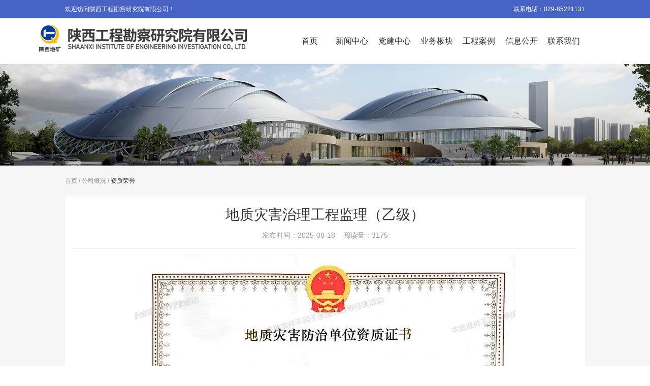

--- FILE ---
content_type: text/html; charset=utf-8
request_url: http://www.sxgky.com/index.php/Show/index/cid/163/id/47.html
body_size: 2693
content:
<!DOCTYPE html PUBLIC "-//W3C//DTD XHTML 1.0 Transitional//EN" "http://www.w3.org/TR/xhtml1/DTD/xhtml1-transitional.dtd">
<html xmlns="http://www.w3.org/1999/xhtml">
<head>
<meta name="viewport" content="width=device-width, initial-scale=1.0, user-scalable=no, minimum-scale=1.0, maximum-scale=1.0" />
<meta name="apple-mobile-web-app-capable" content="yes" />
<meta name="apple-mobile-web-app-status-bar-style" content="black-translucent" />
<meta http-equiv="Content-Type" content="text/html; charset=utf-8" />
<meta http-equiv="X-UA-Compatible" content="IE=edge,chrome=1" />
<meta name="keywords" content="" />
<meta name="description" content="地质灾害治理工程监理（乙级）" />
<meta name="renderer" content="webkit" />
<link href="/css/style.css" rel="stylesheet" type="text/css" />
<script type="text/javascript" src="/js/jquery.min.js"></script>
<title>陕西工程勘察研究院有限公司</title>
</head>

<body>
<div class="top">
<div class="w1400 clearfix">
<div class="top_l fl">欢迎访问陕西工程勘察研究院有限公司！</div>
<div class="top_r fr">联系电话：029-85221131</div>
</div>
</div>
<div class="head clearfix">
<div class="w1400">
<div class="logo fl"><a href="/"><img src="/images/logo.jpg" /></a></div>
<div class="menuico fr"><span class="mtop"></span><span class="middle"></span><span class="bottom"></span></div>
<ul class="menu fr clearfix">
<li ><a href="/">首页</a></li>
<li ><a href="/index.php/List/index/cid/119.html">新闻中心</a>
<ul class="ejmenu">
<li><a href="/index.php/List/index/cid/164.html">公司新闻</a></li><li><a href="/index.php/List/index/cid/166.html">项目动态</a></li><li><a href="/index.php/List/index/cid/165.html">通知公告</a></li></ul>
</li><li ><a href="/index.php/List/index/cid/121.html">党建中心</a>
<ul class="ejmenu">
<li><a href="/index.php/List/index/cid/168.html">党建动态</a></li><li><a href="/index.php/List/index/cid/169.html">学习专栏</a></li></ul>
</li><li ><a href="/index.php/List/index/cid/157.html">业务板块</a>
<ul class="ejmenu">
</ul>
</li><li ><a href="/index.php/List/index/cid/159.html">工程案例</a>
<ul class="ejmenu">
</ul>
</li><li ><a href="/index.php/List/index/cid/126.html">信息公开</a>
<ul class="ejmenu">
<li><a href="/index.php/List/index/cid/172.html">人才招聘</a></li><li><a href="/index.php/List/index/cid/173.html">精英团队</a></li><li><a href="/index.php/List/index/cid/174.html">员工风采</a></li><li><a href="/index.php/List/index/cid/198.html">社会责任</a></li><li><a href="/index.php/List/index/cid/199.html">企业重大事项</a></li><li><a href="/index.php/List/index/cid/200.html">企业经营管理</a></li><li><a href="/index.php/List/index/cid/201.html">重要人事变动</a></li><li><a href="/index.php/List/index/cid/202.html">信息公开制度</a></li></ul>
</li><li ><a href="/index.php/List/index/cid/160.html">联系我们</a>
<ul class="ejmenu">
</ul>
</li></ul>
</div>
</div>
<div class="nav-2">
<div class="close"><span class="mtop"></span><span class="middle"></span><span class="bottom"></span></div>
<ul>
<li class="nav-2li"><a href="/">首页</a></li>
<li class="nav-2li"><a href="javascript:;">新闻中心</a>
<ul>
<li><a href="/index.php/List/index/cid/164.html">公司新闻</a></li><li><a href="/index.php/List/index/cid/166.html">项目动态</a></li><li><a href="/index.php/List/index/cid/165.html">通知公告</a></li></ul>
</li><li class="nav-2li"><a href="javascript:;">党建中心</a>
<ul>
<li><a href="/index.php/List/index/cid/168.html">党建动态</a></li><li><a href="/index.php/List/index/cid/169.html">学习专栏</a></li></ul>
</li><li class="nav-2li"><a href="javascript:;">业务板块</a>
<ul>
</ul>
</li><li class="nav-2li"><a href="javascript:;">工程案例</a>
<ul>
</ul>
</li><li class="nav-2li"><a href="javascript:;">信息公开</a>
<ul>
<li><a href="/index.php/List/index/cid/172.html">人才招聘</a></li><li><a href="/index.php/List/index/cid/173.html">精英团队</a></li><li><a href="/index.php/List/index/cid/174.html">员工风采</a></li><li><a href="/index.php/List/index/cid/198.html">社会责任</a></li><li><a href="/index.php/List/index/cid/199.html">企业重大事项</a></li><li><a href="/index.php/List/index/cid/200.html">企业经营管理</a></li><li><a href="/index.php/List/index/cid/201.html">重要人事变动</a></li><li><a href="/index.php/List/index/cid/202.html">信息公开制度</a></li></ul>
</li><li class="nav-2li"><a href="javascript:;">联系我们</a>
<ul>
</ul>
</li></ul>
</div>
<div id="nav-2-heidi"></div>
<div class="nypic pcpic"><img src="/uploads/abc1/20210907/6136ea0584ade.jpg" /></div>
<div class="nypic imgstyle sjpic" style="background-image:url(/uploads/abc1/20210907/6136ea0584ade.jpg)"><img src="/images/750x280.png" /></div><div class="adress">
<div class="w1400"><a href="http://www.sxgky.com/">首页</a> / <a href="/index.php/List/index/cid/118.html">公司概况</a> / <a href="/index.php/List/index/cid/163.html">资质荣誉</a></div>
</div>

<div class="nycont">
<div class="w1400">
<div class="danpian">
<div class="danpian-h1">地质灾害治理工程监理（乙级）</div>
<div class="danpian-h2">
发布时间：2025-08-18&nbsp; &nbsp; 阅读量：3175</div>
<div class="danpian-con"><p style="text-align:center"><img src="/uploads/img1/20250818/68a27a1ea0396.jpg" title="68a27a1ea0396.jpg" alt="地质灾害治理工程监理（乙级）.jpg"/></p><p><img id="loading_kznsuybe" src="http://www.sxgky.com/Data/editor/ueditor/themes/default/images/spacer.gif" title="正在上传..."/><br/></p></div>
<div class="dan-page">
<div class="dan-a">上一篇：<a href="/index.php/Show/index/cid/163/id/46.html">甲级测绘资质证书</a></div>
<div class="dan-a">下一篇：<a href="/index.php/Show/index/cid/163/id/48.html">地质灾害治理工程施工资质（甲级）</a></div>
</div>
</div>
</div>
</div>
<div class="foot clearfix">
    <div class="w1400 clearfix">
        <div class="foot_l fl">
            <ul class="fmenu clearfix">
                <li>
                            <dt>公司概况</dt>
                            <a href="/index.php/List/index/cid/161.html" >公司简介</a><a href="/index.php/List/index/cid/182.html" >历史沿革</a><a href="/index.php/List/index/cid/183.html" >业务范围</a><a href="/index.php/List/index/cid/162.html" >组织机构</a><a href="/index.php/List/index/cid/163.html" class="active">资质荣誉</a>                    </li><li>
                            <dt>新闻中心</dt>
                            <a href="/index.php/List/index/cid/164.html" >公司新闻</a><a href="/index.php/List/index/cid/166.html" >项目动态</a><a href="/index.php/List/index/cid/165.html" >通知公告</a>                    </li><li>
                            <dt>党建中心</dt>
                            <a href="/index.php/List/index/cid/168.html" >党建动态</a><a href="/index.php/List/index/cid/169.html" >学习专栏</a>                    </li><li>
                            <dt>业务板块</dt>
                                                </li><li>
                            <dt>工程案例</dt>
                                                </li><li>
                            <dt>信息公开</dt>
                            <a href="/index.php/List/index/cid/172.html" >人才招聘</a><a href="/index.php/List/index/cid/173.html" >精英团队</a><a href="/index.php/List/index/cid/174.html" >员工风采</a><a href="/index.php/List/index/cid/198.html" >社会责任</a><a href="/index.php/List/index/cid/199.html" >企业重大事项</a><a href="/index.php/List/index/cid/200.html" >企业经营管理</a><a href="/index.php/List/index/cid/201.html" >重要人事变动</a><a href="/index.php/List/index/cid/202.html" >信息公开制度</a>                    </li>            </ul>
        </div>
        <div class="foot_c fl">
            <div class="flx">
                <dt>联系我们</dt>
                <dd>
                    <p>地址：
                        西安市碑林区含光路中段19号
                    </p>
                    <p>邮编：
                        710068
                    </p>
                    <p>网址：http://www.sxgky.com/</p>
                </dd>
            </div>
            <div class="fdh">
                <dt>咨询电话</dt>
                <dd>
                    029-85221131
                </dd>
            </div>
        </div>
        <div class="foot_r fl">
            <dt>扫码关注</dt>
            <dd><img src="/images/ewm.jpg" /></dd>
        </div>
    </div>
    <div class="ftext">
        <div class="w1400 clearfix">
            <div class="ftext_l fl">
                Copyright © 2021-2025 陕西工程勘察研究院有限公司
            </div>

            <div class="ftext_r fr"><a href="#">返回顶部<img src="/images/fhico.png" /></a></div>
        </div>
        <div style="width: 100%;text-align: center;">备案号：<a style="text-decoration: none;"
            href="https://beian.miit.gov.cn/">陕ICP备2021012927号-1</a></div>
    </div>
</div>
<script type="text/javascript">
$(".menuico").click(function(){
$(this).toggleClass('animated pdtop');
$("#nav-2-heidi").fadeToggle();
$(".nav-2").toggleClass("active");
})
$(".close").click(function(){
$("#nav-2-heidi").fadeToggle();
$(".nav-2").removeClass("active");
})
$(".nav-2li a").on("click", function () {
$(this).siblings("ul").slideToggle();
});
</script>
</body>
</html>

--- FILE ---
content_type: text/css
request_url: http://www.sxgky.com/css/style.css
body_size: 5728
content:
@charset "utf-8";
/* CSS Document */
@font-face {
    font-family: "阿里巴巴普惠体";
    src: url("Alibaba-PuHuiTi-Medium_0.otf");
    font-weight: normal;
    font-style: normal;
}
@font-face {
    font-family: "阿里巴巴普惠体常规";
    src: url("Alibaba-PuHuiTi-Regular_0.otf");
    font-weight: normal;
    font-style: normal;
}
body {margin: 0;  padding: 0;  font-size:14px; font-family: Arial, Helvetica, "Microsoft Yahei", sans-serif;color: #333; line-height:1.8;}

ul,li{list-style: none;padding: 0;}
*{padding: 0;margin: 0;}
a{text-decoration: none;  margin: 0;  padding: 0;color: #333; }
p,span,i,em{  margin: 0;  padding: 0;  font-style: normal;  font-weight: normal;  }
tr,td{  margin: 0;  padding: 0;  }
h1,h2,h3,h4,h5,h6{font-weight: normal;}
.fl{ float:left;}
.fr{ float:right;}
.clear{ clear:both}
.clearfix{display:inline-table;}
.clearfix:after { content:"."; display:block; height:0; clear:both; visibility:hidden;font-size: 0;}
.clearfix { display:inline-block; }
.clearfix { display:block; }
.dn{ display:none}
div{ box-sizing:border-box}
.cur{ display:block;}

.w1400{ width:1400px; margin:0 auto}
.top{ background:#4863c6; height:36px; line-height:36px; color:#fff; font-size:12px;}
.head{ background:#fff; position:relative; height:90px;}
.logo{ width:40%; margin-left:-5%; padding-top:13px;}
.logo img{ max-width:100%}
.menu{ width:57%}
.menu > li{ height:90px; line-height:90px; float:left; width:14.28%; text-align:center; position:relative}
.menu > li > a{ display:block; font-size:16px; position:relative}
.menu > li > a:after{ content:""; position:absolute; left:50%; bottom:0; width:0; height:2px; background:#3054d9; transition:all 500ms}
.menu > li:hover > a,.menu li.active > a{ color:#3054d9; font-weight:bold;}
.menu > li:hover > a:after,.menu li.active > a:after{ width:100%; left:0}
.ejmenu{ background:rgba(255,255,255,.9); position:absolute; left:0; right:0; top:100%; z-index:100;
transform-origin: 50% 0%;
    transform: perspective(70px) rotateX(-90deg);
    opacity: 0;
    transition: all .3s 0s;
    visibility: hidden; }
.ejmenu li{ height:45px; line-height:45px;}
.ejmenu li:hover a{ color:#3054d9}
.menu > li:hover .ejmenu{ visibility: visible;
    transform: perspective(0px) rotateX(0deg);
    -webkit-transform: perspective(0px) rotateX(0deg);
    opacity: 1;
    transition: all .1s 0s;}
.nav-2 { clear:both;
    background-color: #fff; left:0;
    position: fixed; top:0; right:0; transform:translateX(100%); transition:all 450ms ease-out;
    z-index: 130000; height:100%; overflow-y: auto; padding-top:5%;
}
.close{ position:absolute; top:10px; right:10px;}
.nav-2.active{ transform:translateX(0);}
.nav-2 > ul > li {
    border-top: 1px dashed #ccc;
    padding: 10px 20px;
}
.nav-2 > ul > li:first-child {
    border-top: 0;
}
.nav-2 > ul > li > a {
    font-size: 14px; display:block;
    width: 100%;
    color: #333;
}
.nav-2 > ul > li ul{ display:none}
.nav-2 > ul > li ul{ margin-left:3%}
.nav-2 > ul > li ul li{ line-height:2.5; border-top: 1px solid #eee;}
.nav-2 > ul > li ul li:first-child{border-top: 0;}
.chenggao {
    display: none;
    height:100px;
}
#nav-2-heidi {
    position: fixed;
    left: 0;
    top: 0;
    width: 100%;
    height: 100%;
    z-index: 99;
    background:rgba(0,0,0,.7);
    display: none;
}
.menuico{display:none; margin-top:4%;}
.menuico span{ background:#4863c6; display:block; width:26px; margin:0 auto; height:3px; margin-top:5px; transition:all 500ms ease-in-out;}
.close span{ background:#4863c6; display:block; width:26px; margin:0 auto; height:3px; margin-top:5px; transition:all 500ms ease-in-out;}
.close .mtop {
    -webkit-transform: translateY(3px) rotateZ(45deg);
    -moz-transform: translateY(3px) rotateZ(45deg);
    -ms-transform: translateY(3px) rotateZ(45deg);
    -o-transform: translateY(3px) rotateZ(45deg);
    transform: translateY(3px) rotateZ(45deg);
}
.close .middle {
    width: 0;
}
.close .bottom {
    -webkit-transform: translateY(-13px) rotateZ(-45deg);
    -moz-transform: translateY(-13px) rotateZ(-45deg);
    -ms-transform: translateY(-13px) rotateZ(-45deg);
    -o-transform: translateY(-13px) rotateZ(-45deg);
    transform: translateY(-13px) rotateZ(-45deg);
}

.indexbanner .swiper-slide > a,.sjpic .swiper-slide > a{ display:block}

.swiper-button-next:after, .swiper-container-rtl .swiper-button-prev:after,.swiper-button-prev:after, .swiper-container-rtl .swiper-button-next:after{ display:none}
.imgstyle{ background-position:center center; background-repeat:no-repeat; background-size:cover; position:relative}
.imgstyle img{ width:100%}

.sjbanner{ display:none}

.indexcont{ background:url(../images/bg.jpg) no-repeat center center; background-size:cover; padding:30px 0; padding-bottom:10px;}
.title{
	background: -o-linear-gradient(left, #4863c6, #edeff8);
background: -moz-linear-gradient(right,#4863c6, #edeff8);
background: linear-gradient(to right, #4863c6, #edeff8); height:40px; line-height:40px; padding:0 15px; overflow:hidden
}
.title_l h2{font-family: "阿里巴巴普惠体"; display:inline-block; color:#fff; font-size:18px;}
.title_l span{ color:#fff; font-size:14px;font-family: "阿里巴巴普惠体"; opacity:.2; text-transform:uppercase; margin-left:13px;}
.title_r a{ font-size:12px; color:#b0b3bd}
.title_r a:hover{ color:#3054d9; text-decoration:underline}
.tpnew{ width:45.2%;margin-top:20px;}
.newpic{position:relative}
.newpic ul li{position:relative}
.newpic ul li a{ display:block}
.newpic ul li a p{ position:absolute; left:0; right:0; height:36px; line-height:36px; padding:0 15px; box-sizing:border-box; bottom:0; background:rgba(0,0,0,.7); color:#fff; padding-right:30%; text-overflow: ellipsis; white-space:nowrap; overflow:hidden}
.newlist{ width:52%;margin-top:20px;}
.newlist li{ height:46px; line-height:46px; border-bottom:1px solid #ebebeb}
.newlist li a{ float:left; transition:all 300ms; width:80%;text-overflow: ellipsis; white-space:nowrap; overflow:hidden}
.newlist li span{ float:right; font-size:12px; color:#919399}
.newlist li:hover a,.newlist li:hover span{ color:#3054d9}
.indexcont .w1400 > div{ margin-bottom:27px;}
.map {margin-top: 1%;width: 750px;height: 450px;background-repeat: no-repeat;background-position: center;}
.abmain{ margin-top:20px;}
.ablist{}
.ablist li{ float: left; width:17.6%; margin-left:3%}
.ablist li:first-child{ margin-left:0}
.ablist li a{ position:relative; background:#fff url(../images/abg.png) no-repeat center center;
display: flex;
justify-content:center;
display: -webkit-box;
display: -ms-flexbox;
display: flex;
-webkit-box-align: center;
-ms-flex-align: center;
align-items: center;
-webkit-box-pack: center;
-ms-flex-pack: center;
justify-content:center; height:110px; border:1px solid #e1e3e6; border-radius:10px;transition: all 300ms; overflow:hidden}
.ablist li a:before{ content:""; position:absolute; left:0; width:0; top:0; bottom:0; background:url(../images/abh.jpg) no-repeat center center; transition: all 500ms}
.ablist li a dt{ position:relative; width:50px; height:50px; overflow:hidden; z-index:10}
.ablist li a dt img{ position:absolute; left:0; top:0; bottom:0; right:0; height:50px; transition:all 500ms}
.ablist li a img.gsicoh{ transform:translateX(-100%)}
.ablist li a dd{ margin-left:15px; font-size:20px;font-family: "阿里巴巴普惠体常规"; position:relative;z-index:10}
.ablist li a:hover{ color:#fff; }
.ablist li a:hover:before{ width:100%}
.ablist li a:hover  dt img.gsicoh{ transform:translateX(0)}
.ablist li a:hover dt img.gsico{ transform:translateX(100%)}

.csccont{ margin-top:20px; position:relative}
.csccont .swiper-container{ width:94%}
.csccont .swiper-slide a dd{ margin-top:12px;text-overflow: ellipsis; white-space:nowrap; overflow:hidden}
.csccont .swiper-button-prev{ top:0; bottom:0; left:0; width:2%;height:85.5%; background:#3054d9 url(../images/gl.png) no-repeat center center;margin-top:0; opacity:1;border-radius:5px;}
.csccont .swiper-button-prev.swiper-button-disabled{background:#ceced2 url(../images/gl.png) no-repeat center center;}
.csccont .swiper-button-next{ top:0; bottom:0; right:0;width:2%; height:85.5%;background:#3054d9 url(../images/gr.png) no-repeat center center; margin-top:0; opacity:1; border-radius:5px;}
.csccont .swiper-button-next.swiper-button-disabled{background:#ceced2 url(../images/gr.png) no-repeat center center;}
.csccont .swiper-button-prev:focus,.csccont .swiper-button-next:focus{ outline:none}

.ywmain{ margin-top:20px; background:url(../images/ywbg.jpg) no-repeat center center; background-size:cover; padding-top:33px; padding-bottom:40px; border:1px solid #dcdee0; border-radius:8px;}
.ywlist{}
.ywlist li{ float:left; width:20%; text-align:center; position:relative}
.ywlist li:after{ content:""; position:absolute; right:0; top:50%; width:1px; height:50px; background:#d9d9e7; transform:translateY(-50%)}
.ywlist li dt img{ height:50px; transition:all 500ms}
.ywlist li dd{ font-size:18px; margin-top:5px;}
.ywlist li:last-child:after{ display:none}
.ywlist li:hover dt img{ transform:rotateY(360deg)}
.ywlist li:hover dd{ color:#3054d9}

.foot{background:#16202c;padding-top:3%}
.foot_l{ width:63%}
.fmenu li{ float:left; width:16.66%;}
.fmenu li dt{ font-size:12px; color:#ffffff; margin-bottom:8%;}
.fmenu li a{display:block; font-size:12px; color:#94979b; opacity:.6; line-height:34px;}
.fmenu li a:hover{color: #3054d9;font-weight: bold;}
.fmenu li a.active{color: #3054d9;font-weight: bold;}
.foot_c{ width:20%; margin-left:2%}
.flx{}
.flx dt{ font-size:12px; color:#fff;margin-bottom:6%;}
.flx dd{ font-size:12px; color:#fff}
.fdh{ margin-top:14%}
.fdh dt{ color:#858282; font-size:12px;}
.fdh dd{ color:#fff; font-size:30px; margin-top:-10px;}
.foot_r{ width:15%; text-align:right}
.foot_r dt{ font-size:12px; color:#ffffff}
.foot_r dd{ height:110px; margin-top:6%}
.foot_r dd img{ max-width:100%}
.ftext{ background:#4863c6; height:40px; line-height:40px; margin-top:2.5%}
.ftext_l{ color:#fff; font-size:12px;}
.ftext_r a{ color:#fff;font-size:12px;}
.ftext_r a img{ margin-bottom:-4px; margin-left:5px;}

.nypic img{ width:100%}
.sjpic{ display:none}

.adress{ background:#f7f7f7; padding-top:20px; font-size:12px; color:#999191}
.adress a{font-size:12px; color:#999191}
.adress a:last-child{ color:#333030}
.adress a:hover{ color:#4863c6; text-decoration:underline}
.danpian {
    max-width: 1200px;
    margin: 0 auto;
	background-color: #fff;
	padding: 1rem;
}
.danpian-h1 {
    font-size: 28px;
    line-height: 1.4;
    color: #333;
    text-align: center;
}
.danpian-h2 {
    font-size: 14px;
    line-height: 1.6;
    color: #999;
    text-align: center;
    border-bottom: 1px solid #eee;
    padding: 10px 0 15px;
}
.danpian-con {
    font-size: 14px;
    color: #666;
    line-height: 2;
    padding: 10px 0 10px;
}
.dan-page {
    border-top: 1px solid #eee;
}
.dan-a {
    margin-top: 10px;
    text-overflow: ellipsis;
    white-space: nowrap;
    overflow: hidden;
}
.dan-a a {
    font-size: 14px;
    color: #666;
}

.nycont{ background:#f7f7f7; padding-top:20px; padding-bottom:2%}
.nydj_l{ width:32.35%}
.nydj_l img,.nydj_r img{ width:100%}
.nydj_r{ width:66.1%}
.nymenu{ text-align:center;}
.nymenu ul li{ display:inline-block; margin:0 2%; position:relative; padding-bottom:5px;}
.nymenu ul li:after{ content:""; position:absolute; left:0; right:0; bottom:0; width:0; width:0; height:2px; background:#e30502; margin:0 auto; transition:all 500ms}
.nymenu ul li a{ font-size:16px;}
.nymenu ul li:hover a,.nymenu ul li.active a{ color:#e30502}
.nymenu ul li:hover:after,.nymenu ul li.active:after{ width:23px;}.nymenudj{ text-align:center; margin-top:2%}.nymenudj ul li{ display:inline-block; margin:0 2%; position:relative; padding-bottom:10px;}.nymenudj ul li:after{ content:""; position:absolute; left:0; right:0; bottom:0; width:0; width:0; height:2px; background:#e30502; margin:0 auto; transition:all 500ms}.nymenudj ul li a{ font-size:16px;}.nymenudj ul li:hover a,.nymenudj ul li.active a{ color:#e30502}.nymenudj ul li:hover:after,.nymenudj ul li.active:after{ width:23px;}
.nydjlist{}
.nydjlist li{ background:#fff; padding:1.5%; box-sizing:border-box; float:left; width:49.25%; margin-top:1.5%; transition:all 300ms}
.nydjlist li:nth-child(even){ float:right}
.nydjlist li dt{ width:34.2%; float:left}
.nydjlist li dd{ width:62%; float:right; padding-top:1%; box-sizing:border-box}
.nydjlist li dd h3{ font-size:18px;font-weight:600;transition:all 300ms}
.nydjlist li dd h4{ font-size:18px;text-overflow: ellipsis; white-space:nowrap; overflow:hidden; font-weight:600; transition:all 300ms}
.nydjlist li dd p{ font-size:12px; color:#b2aaaa; line-height:2; margin-top:2%;text-overflow: ellipsis;overflow: hidden;
display: -webkit-box;
-webkit-line-clamp:2;
line-clamp: 2;
-webkit-box-orient: vertical;}
.nydjlist li:hover{ box-shadow:0 0 15px 1px rgba(0,0,0,.09)}
.nydjlist li:hover dd h3,.nydjlist li:hover dd h4{ color:#4863c6}
.page {
	text-align: center;
	margin-top:3%;
	clear: both;
}
.page a {
	display: inline-block;
	text-align: center;  padding:4px 11px; margin:0 3px; box-sizing:border-box; background:#fff; border-radius:5px;
	color: #807c7c;
	vertical-align: middle;
	transition: all 400ms cubic-bezier(.4, 0, .23, 1);
	-moz-transition: all 400ms cubic-bezier(.4, 0, .23, 1);
	-webkit-transition: all 400ms cubic-bezier(.4, 0, .23, 1); font-size:12px;
}
.page a:first-of-type,.page a:last-of-type{ font-family:"宋体"}
.pageactive {
	display: inline-block;
	text-align: center;
	color: #fff!important;
	background:#4863c6;padding:3px 11px;
	vertical-align: middle;margin:0 3px;box-sizing:border-box;font-size:12px; border-radius:5px;
}
.page a:hover {
	color: #fff!important; background:#4863c6;
}

/*.nycslist{margin-top:-2%}*/
.nycslist li{ float:left; width:32%; margin-right:2%; background:#fff; margin-top:2%; transition:all 300ms}
.nycslist li:nth-child(3n+0){ margin-right:0}
.nycslist li dt{}
.nycslist li dd{ height:55px; line-height:55px; padding:0 20px; box-sizing:border-box; font-size:16px; white-space:nowrap;text-overflow: ellipsis;overflow: hidden; transition:all 300ms}
.nycslist li:hover{ background:#4863c6; box-shadow:0 0 15px 1px rgba(0,0,0,.2)}
.nycslist li:hover dd{ color:#fff}

.bklist{}
.bklist li{ margin-bottom:2%; background: url(../images/bkbg.jpg) no-repeat left center;}
.bklist li dt{ float:left;width:50%; padding:4%; padding-left:3.5%; box-sizing:border-box; padding-bottom:0}
.bklist li dt h3{}
.bklist li dt h3 img{ height:50px;}
.bklist li dt h4{ font-size:18px; font-weight:600;white-space:nowrap;text-overflow: ellipsis;overflow: hidden;margin-top:3%; transition:all 300ms}
.bklist li dt p{ font-size:12px; color:#999; line-height:2; margin-top:3%;
text-overflow: ellipsis;overflow: hidden;
display: -webkit-box;
-webkit-line-clamp:3;
line-clamp:3;
-webkit-box-orient: vertical;}
.bklist li dt span{ display:block; margin-top:6%; font-size:12px; color:#999999; border-top:1px solid #4863c6; padding-top:5%; box-sizing:border-box}
.bklist li dt span i{ font-size:18px; color:#4863c6}
.bklist li dd{ float:right; width:50%}
.bklist li:nth-child(even) dt{ float:right}
.bklist li:nth-child(even) dd{ float:left}
.bklist li:nth-child(2){background: url(../images/bkbg1.jpg) no-repeat right center;}
.bklist li:nth-child(3){background: url(../images/bkbg2.jpg) no-repeat left center;}
.bklist li:nth-child(4){background: url(../images/bkbg3.jpg) no-repeat right center;}
.bklist li:nth-child(5){background: url(../images/bkbg4.jpg) no-repeat left center;}
.bklist li:hover{ box-shadow:0 0 10px 1px rgba(0,0,0,.1)}
.bklist li:hover dt h4{ color:#4863c6}

.rlmenu ul li:hover a,.rlmenu ul li.active a{ color:#4863c6}
.rlmenu ul li:after{ background:#4863c6}
.rlimg{ margin-top:2%}
.rlimg img{ width:100%}
.rlzplist ul li{ min-height:46px; line-height:46px;margin-top:2%}
.nrczp_t{display: -webkit-box;
display: -ms-flexbox;
display: flex;
-webkit-box-align: center;
-ms-flex-align: center;
align-items: center;
-webkit-box-pack: justify;
-ms-flex-pack: justify;
justify-content: space-between; padding:0 20px;white-space: nowrap;overflow: hidden;text-overflow: ellipsis;border-radius:5px; cursor:pointer; background:#fff url(../images/rjia.png) no-repeat right 14px}
.zpinfo{ padding:2% 3%; background:#fff; }
.zpinfo dl{margin-bottom:1%}
.zpinfo dl dt{ font-weight:bold}
.zpinfo dl dd{}
.zpinfo dl dd p{ line-height:1.8; margin-top:2px;}
.zpinfo p{ line-height:1.5;}
.rlzplist ul li.active{ }
.rlzplist ul li.active .nrczp_t{ color:#fff; background:#4863c6 url(../images/rjian.png) no-repeat right 14px}

.tdlist{}
.tdlist li{ float:left; width:18.4%; margin-right:2%; background:#fff; text-align:center; padding:2.5%; box-sizing:border-box; border:1px solid #d8dbe6; margin-top:2%; position:relative}
.tdlist li:before{ content:""; position:absolute; left:0; top:0; height:6px; background:#4863c6; width:0; transition:all 500ms}
.tdlist li:nth-child(5n+0){ margin-right:0}
.tdlist li dt{ width:136px; height:136px; margin:0 auto; position:relative}
.tdlist li dt:before{ content:""; position:absolute; left:-10px; top:-10px; bottom:-10px; right:-10px; border:1px dashed #4863c6; border-radius:100%; transform:scale(0); transition:all 300ms}
.tdlist li dt img{ height:136px; border-radius:100%; }
.tdlist li dd{ margin-top:10%}
.tdlist li dd h3{ font-size:20px;}
.tdlist li dd p{ margin:6% 0; margin-bottom:9%}
.tdlist li dd span{ background:#f7f7f7; color:#909299; font-size:12px; padding:4px 10px; border-radius:50px;}
.tdlist li:hover{ background:url(../images/tdbg.jpg) no-repeat bottom center}
.tdlist li:hover dt:before{ transform:scale(1)}
.tdlist li:hover dd h3{ color:#4863c6}
.tdlist li:hover:before{ width:100%}

.ygfclist{}
.ygfclist li{ float:left; width:31%; margin-right:3.5%;background:#fff; margin-top:2%}
.ygfclist li:nth-child(3n+0){ margin-right:0; }
.ygfclist li dd{ font-size:16px; color:#83858b; height:60px; line-height:60px; padding:0 20px; box-sizing:border-box}


@media screen and (max-width:1366px){
.w1400{ width:80%}
.tpnew{ width:52%}
.newlist{ width:45%}
.newlist li{ height:40px; line-height:40px;}
.ablist li a{ height:90px;}
.ywmain{ padding-top:25px; padding-bottom:30px;}
.ywlist li dd{ font-size:16px;}
	}

@media screen and (max-width:1024px){
.w1400{ width:95%}
.menuico,.sjbanner,.sjpic{ display:block;}
.menu,.pcbanner,.pcpic{ display:none}
.top{ height:30px; line-height:30px;}
.logo{ margin-left:-3%; width:75%; padding-top:2.3%}
.head{ height:60px;}
.indexcont{ padding:5% 0}
.title{ height:35px; line-height:35px; padding:0 10px;}
.title_l h2{ font-size:16px;}
.title_l span{ font-size:12px; margin-left:8px;}
.tpnew,.newlist,.foot_c,.foot_r{ width:100%; float:none; margin-top:3%}
.indexcont .w1400 > div{ margin-bottom:5%}
.csccont .swiper-container{ width:82%}
.csccont .swiper-button-prev,.csccont .swiper-button-next{ width:6%}
.foot_l{width:100%; float:none; }
.foot_c{ margin-left:0}
.fmenu li a{ display:none}
.flx dt{ margin-bottom:2%}
.fdh{ margin-top:5%}
.foot_r{ text-align: center}
.foot_r dd{ margin-top:2%}
.ablist li a{flex-wrap:wrap;}
.ablist li a dd{ margin-left:0; font-size:14px; margin-top:-20px;}
.ablist li a dt{ width:35px; height:35px;}
.ablist li a dt img{ height:35px;}
.ywlist li{ padding:0 4%; box-sizing:border-box}
.ywlist li dt img{ height:35px;}
.ywlist li dd{ font-size:14px; line-height:20px;}
.ywmain{ margin-top:3%; padding-top:3%; padding-bottom:5%}
.csccont,.abmain{margin-top:3%;}
.nycont{ padding-top:2%; padding-bottom:4%}
.nymenu{ margin-top:4%}
.nymenu ul li{ padding-bottom:6px;}
.nydjlist li{ width:100%; float:none; margin-top:3%; padding:3%}
.nydjlist li dd{ padding-top:0}
.nydjlist li dd h4{ font-size:16px;}
.nydjlist li dd h3{ font-size:14px;}
.nydjlist li dd p{ margin-top:1%; line-height:1.6}
.nydjlist li dt{ width:38%}
.nydjlist li dd{ width:58%}
.page{ margin-top:4%}
.sjnycslist li{ float:left; width:48.5%; margin-right:3%; background:#fff; margin-top:3%;}
.sjnycslist li:nth-child(even){ margin-right:0}
.sjnycslist li dt{}
.sjnycslist li dd{ height:45px; line-height:45px; padding:0 10px; box-sizing:border-box; white-space:nowrap;text-overflow: ellipsis;overflow: hidden;}
.bklist li{ margin-top:5%}
.bklist li dt{ padding:0; padding-bottom:5%}
.bklist li dt,.bklist li dd{ float:none; width:100%}
.bklist li dt h3 img{ height:35px;}
.bklist li dt h4{ font-size:16px;}
.nymenu ul li{ margin:0 4%}
.nymenu ul li a{ font-size:15px;}
.sjygfclist li{ float:left; width:48.5%; margin-right:3%;background:#fff; margin-top:3%}
.sjygfclist li:nth-child(even){ margin-right:0; }
.sjygfclist li dd{  color:#83858b; height:50px; line-height:50px; padding:0 10px; box-sizing:border-box}
.sjtdlist li{ float:left; width:48.5%; margin-right:3%; background:#fff; text-align:center; padding:5%; box-sizing:border-box; border:1px solid #d8dbe6; margin-top:3%; position:relative}
.sjtdlist li:nth-child(even){ margin-right:0}
.sjtdlist li dt{ width:80px; height:80px; margin:0 auto;}
.sjtdlist li dt img{ height:80px; border-radius:100%; }
.sjtdlist li dd{ margin-top:10%}
.sjtdlist li dd h3{ font-size:16px;}
.sjtdlist li dd p{ margin:5% 0; margin-bottom:6%}
.sjtdlist li dd span{ background:#f7f7f7; color:#909299; font-size:12px; padding:4px 10px; border-radius:50px;}
.map {float: none; margin-top:3%;width: 100%;height: 260px;}
}